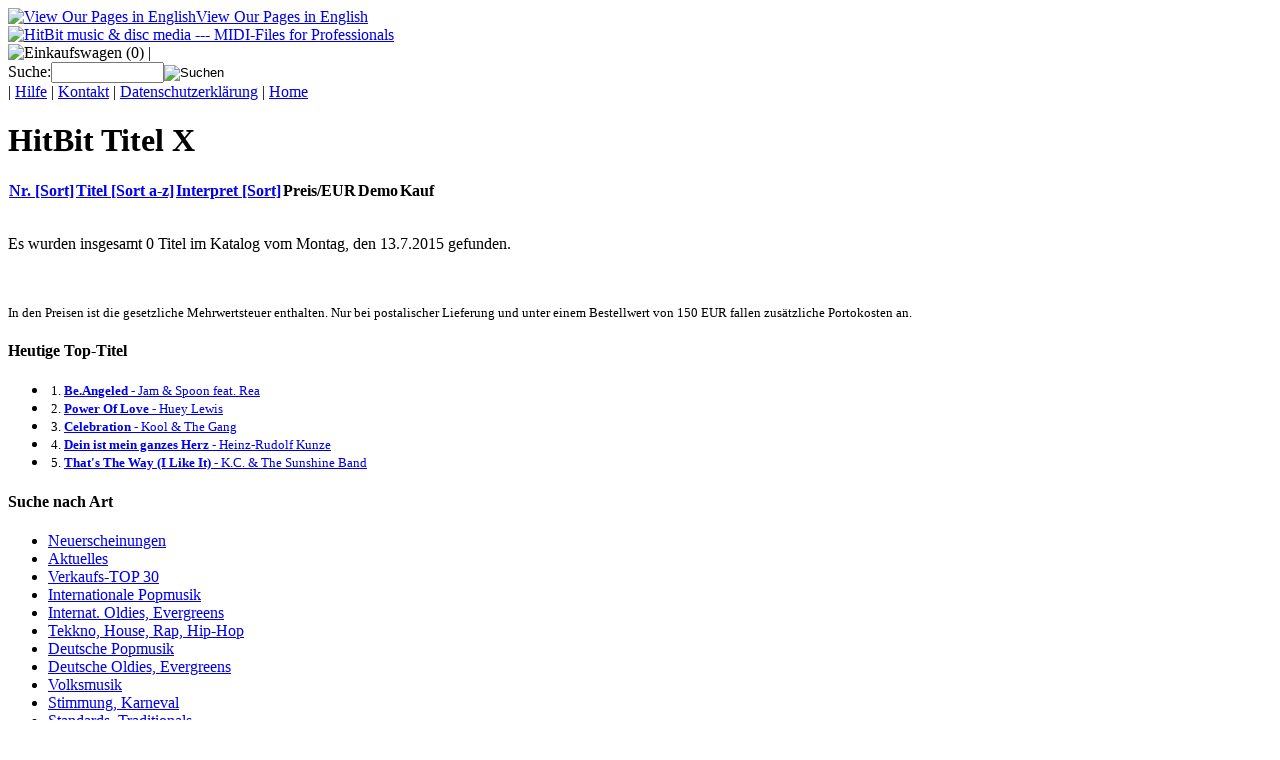

--- FILE ---
content_type: text/html; charset=ISO-8859-1
request_url: https://hitbit.de/titel/%5Ex/T:Titel+X/C:6e44b31566a4182
body_size: 4122
content:
<!DOCTYPE html PUBLIC "-//W3C//DTD XHTML 1.0 Transitional//EN"
 "http://www.w3.org/TR/xhtml1/DTD/xhtml1-transitional.dtd"><html xmlns="http://www.w3.org/1999/xhtml" xml:lang="de" lang="de"><head><script src="https://code.jquery.com/jquery-1.2.3.min.js"></script><style type="text/css" media="screen">@import "/i/hb.css";</style><title>  HitBit MIDI-Files for Professionals - HitBit Titel X </title><link rel="home" href="/home/C:5c9c4fa21ef0322" title="Startseite" /><link rel="alternate" type="application/rss+xml" title="RSS 1.0" href="http://www.hitbit.de/hitbit.rss" /><link rel="help" href="/page/hilfe/C:5c9c4fa21ef0322" title="Hinweise zur Bedienung und Orientierung" /><link rel="copyright" href="/page/kontakt/C:5c9c4fa21ef0322" title="Kontakt" /><link rev="made" href="/page/kontakt/C:5c9c4fa21ef0322" title="Kontakt zu HitBit" /><link rel="SHORTCUT ICON" href="/favicon.ico" /><meta http-equiv="content-type" content="text/html; charset=iso-8859-1" /><meta http-equiv="Content-Language" content="de" /><meta name="Language" content="de" /><meta name="Revisit-After" content="15 days" /><meta name="Abstract" content="HitBit Titel X - " /><meta name="copyright" content="(c) HitBit music &amp; disc media" /><meta http-equiv="Rating" content="General" /><meta name="publisher" content="HitBit music &amp; disc media, Karlsruhe. MIDI-Files For Professionals." /><meta http-equiv="Identifier-URL" content="http://www.hitbit.de" /><meta http-equiv="pics-label" content='(pics-1.1 "http://www.icra.org/ratingsv02.html" comment "ICRAonline DE v2.0" l gen true for "http://www.hitbit.de" r (nz 1 vz 1 lz 1 oz 1 cz 1) "http://www.rsac.org/ratingsv01.html" l gen true for "http://www.hitbit.de" r (n 0 s 0 v 0 l 0))' /><meta name="keywords" content=",Midifile,Midi-File,Midifiles,midifile,midi,file,smf,download,song,musik,tanzmusik,midi-file,gm,gs,xg,shop,hit,chart,pop,volksmusik,schlager,lyrics,processor,entertainer,oldies" /><meta name="description" content="HitBit Titel X - HitBit music &amp; disc media: hochqualitative MIDI-Files als GM, GS und XG aus dem Online-Shop mit direktem Download per Kreditkarte, Lastschrift, Rechnung oder Abo-System." /></head><body><a href="http://www.hitbit.de/kat2/LANG:e/C:5c9c4fa21ef0322" rel="nofollow" title="View Our Pages in English"><img src="/i/gereng.gif" id="language" height="20" width="37" alt="View Our Pages in English" /><span id="lang1">View Our Pages in English</span></a><div id="top"><a href="/home/C:5c9c4fa21ef0322" title="Home/zur Startseite" rev="start"><img src="/i/hb_logo.gif" alt="HitBit music &amp; disc media --- MIDI-Files for Professionals" height="130" width="436" border="0" /></a><div id="topmenu"><img src="/i/basket.gif" alt="Einkaufswagen" class="btm" height="16" width="19" /> (0)
 | <form action="/kat2" method="post"><label>Suche:</label><input type="text" name="Q" value="" size="12" title="Suchausdruck, Bestellnummer, Titel, Interpret" /><input type="image" src="/i/pfeil.gif" class="btm" alt="Suchen" title="Suche starten" /><input type="hidden" name="C" value="5c9c4fa21ef0322" /><input type="hidden" name="F" value="-1" /><input type="hidden" name="S" value="NrREV" /><input type="hidden" name="ANZ" value="0.0" /><input type="hidden" name="Q2" value="-1" /></form>  | <a href="/page/hilfe/C:5c9c4fa21ef0322" title="Hilfe" rev="help">Hilfe</a> | <a href="/page/kontakt/C:5c9c4fa21ef0322" title="Kontakt/Impressum" rev="made">Kontakt</a> | <a href="/page/datenschutz/C:5c9c4fa21ef0322" title="DatenschutzerklÃ¤rung" rev="privacy">Datenschutzerkl&auml;rung</a> | <a href="/home/C:5c9c4fa21ef0322" title="Home/zur Startseite" rev="start">Home</a></div><!--- whitespace preserve for divdiv prob fix for is5 mac --></div><div id="inhalt"><h1 class="c">HitBit Titel X</h1><table id="kat" cellspacing="0"><thead><tr><th class="unsortiert"><a href="/kat2/S:Nr/ANZ:0.0/C:5c9c4fa21ef0322" rel="nofollow" title="Nach Nr. sortieren">Nr. <span>[Sort]</span></a></th><th class="sortiert"><a href="/kat2/S:TitelREV/ANZ:0.0/C:5c9c4fa21ef0322" rel="nofollow" title="Nach Titel sortieren">Titel <span>[Sort a-z]</span></a></th><th class="unsortiert"><a href="/kat2/S:Interpret/ANZ:0.0/C:5c9c4fa21ef0322" rel="nofollow" title="Nach Interpret sortieren">Interpret <span>[Sort]</span></a></th><th class="smaller">Preis/EUR</th><th class="smaller">Demo</th><th class="smaller">Kauf</th></tr></thead><tbody></tbody></table><br /><p class="c"> Es wurden insgesamt 0
 Titel im Katalog vom Montag, den 13.7.2015 gefunden. </p><br /><br /><small>In den Preisen ist die gesetzliche Mehrwertsteuer enthalten. Nur bei postalischer Lieferung und unter einem Bestellwert von 150 EUR fallen zus&auml;tzliche Portokosten an.</small></div> <div id="allekisten"><div class="kiste"><h4>Heutige Top-Titel</h4><div><ul class="aufzhor"><li><small>&nbsp;1. <a href="/info/4574/C:5c9c4fa21ef0322" rel="#overlay"><b>Be.Angeled</b> - Jam &amp; Spoon feat. Rea</a></small><br /> </li><li><small>&nbsp;2. <a href="/info/4648/C:5c9c4fa21ef0322" rel="#overlay"><b>Power Of Love</b> - Huey Lewis</a></small><br /> </li><li><small>&nbsp;3. <a href="/info/4074/C:5c9c4fa21ef0322" rel="#overlay"><b>Celebration</b> - Kool &amp; The Gang</a></small><br /> </li><li><small>&nbsp;4. <a href="/info/4819/C:5c9c4fa21ef0322" rel="#overlay"><b>Dein ist mein ganzes Herz</b> - Heinz-Rudolf Kunze</a></small><br /> </li><li><small>&nbsp;5. <a href="/info/5179/C:5c9c4fa21ef0322" rel="#overlay"><b>That's The Way (I Like It)</b> - K.C. &amp; The Sunshine Band</a></small><br /> </li></ul></div></div><div class="kiste"><h4>Suche nach Art</h4><div>		<ul class="aufz"><li><a href="/kategorie/neuerscheinungen/C:5c9c4fa21ef0322">Neuerscheinungen</a> </li><li><a href="/kategorie/aktuelles/C:5c9c4fa21ef0322">Aktuelles</a> </li><li><a href="/kategorie/top30/C:5c9c4fa21ef0322">Verkaufs-TOP 30</a> </li><li><a href="/kategorie/pop/C:5c9c4fa21ef0322">Internationale Popmusik</a> </li><li><a href="/kategorie/oldies/C:5c9c4fa21ef0322">Internat. Oldies, Evergreens</a> </li><li><a href="/kategorie/tekkno_house_rap_hiphop/C:5c9c4fa21ef0322">Tekkno, House, Rap, Hip-Hop</a> </li><li><a href="/kategorie/pop_deutsch/C:5c9c4fa21ef0322">Deutsche Popmusik</a> </li><li><a href="/kategorie/oldies_deutsch/C:5c9c4fa21ef0322">Deutsche Oldies, Evergreens</a> </li><li><a href="/kategorie/volksmusik/C:5c9c4fa21ef0322">Volksmusik</a> </li><li><a href="/kategorie/karneval/C:5c9c4fa21ef0322" title="Fasching, Karneval und Stimmung">Stimmung, Karneval</a> </li><li><a href="/art/h/T:Standards,+Traditionals/C:5c9c4fa21ef0322">Standards, Traditionals</a> </li><li><a href="kategorie/achtziger/C:5c9c4fa21ef0322">Hits der achtziger Jahre</a> </li><li><a href="/art/i/T:Instrumentals/C:5c9c4fa21ef0322">Instrumentals</a> </li><li><a href="/art/j/T:Medleys/C:5c9c4fa21ef0322">Medleys</a> </li><li><a href="/art/k/T:Klassik/C:5c9c4fa21ef0322">Klassik</a> </li><li><a href="/art/l/T:Reggae,+Latin,+Carribbean/C:5c9c4fa21ef0322">Reggae, Latin &amp; Carribbean</a> </li><li><a href="/art/m/T:Motown/C:5c9c4fa21ef0322">Motown</a> </li><li><a href="/art/n/T:Middle+Of+The+Road/C:5c9c4fa21ef0322">Middle Of The Road</a> </li><li><a href="/art/o/T:Blues,+Ballads/C:5c9c4fa21ef0322">Blues &amp; Ballads</a> </li><li><a href="/art/p/T:Jazz/C:5c9c4fa21ef0322">Jazz</a> </li><li><a href="/art/q/T:Country,+Western,+Folk/C:5c9c4fa21ef0322">Country, Western &amp; Folk</a> </li><li><a href="/art/r/T:Rock+and+Roll,+Boogie,+Twist/C:5c9c4fa21ef0322">Rock'n Roll, Boogie, Twist</a> </li><li><a href="/art/s/T:Sonstige/C:5c9c4fa21ef0322">Sonstige</a> </li><li><a href="/art/t/T:TV-Themes,+Movies/C:5c9c4fa21ef0322">TV-Themes &amp; Movies</a> </li><li><a href="/art/u/T:Soul,+Funk,+Fusion/C:5c9c4fa21ef0322">Soul, Funk, Fusion</a> </li><li><a href="/art/v/T:Afro/C:5c9c4fa21ef0322">Afro</a> </li><li><a href="/art/w/T:Rock/C:5c9c4fa21ef0322">Rock</a> </li><li><a href="/art/y/T:Festliche+Musik/C:5c9c4fa21ef0322" title="Weihnachts- und andere festliche Musik">Festliche Musik</a> </li><li><a href="/art/z/T:Weibliche+Interpreten/C:5c9c4fa21ef0322">Weibliche Interpreten</a> </li><li><a href="/art/1/T:mit+Karaoke,+Lyrics/C:5c9c4fa21ef0322">mit Karaoke / Lyrics</a> </li><li><a href="/kategorie/gmpacks/C:5c9c4fa21ef0322">GM-Packware</a> </li><li class="extra"><a href="/kategorie/gesamt/C:5c9c4fa21ef0322" rel="nofollow" title="Alle verf&uuml;gbaren Titel anzeigen">Gesamtkatalog</a> </li></ul></div></div><div class="kiste"><h4>Suche nach Titel</h4><div>		<ul class="aufzhor"><li><a href="/kat2/Q:%5E%5Ba-z%5D/F:TitelNOT/S:Titel/T:Titel+0/C:5c9c4fa21ef0322">&Oslash;</a> </li><li><a href="/titel/%5Ea/T:Titel+A/C:5c9c4fa21ef0322">A</a> </li><li><a href="/titel/%5Eb/T:Titel+B/C:5c9c4fa21ef0322">B</a> </li><li><a href="/titel/%5Ec/T:Titel+C/C:5c9c4fa21ef0322">C</a> </li><li><a href="/titel/%5Ed/T:Titel+D/C:5c9c4fa21ef0322">D</a> </li><li><a href="/titel/%5Ee/T:Titel+E/C:5c9c4fa21ef0322">E</a> </li><li><a href="/titel/%5Ef/T:Titel+F/C:5c9c4fa21ef0322">F</a> </li><li><a href="/titel/%5Eg/T:Titel+G/C:5c9c4fa21ef0322">G</a> </li><li><a href="/titel/%5Eh/T:Titel+H/C:5c9c4fa21ef0322">H</a> </li><li><a href="/titel/%5Ei/T:Titel+I/C:5c9c4fa21ef0322">I</a> </li><li><a href="/titel/%5Ej/T:Titel+J/C:5c9c4fa21ef0322">J</a> </li><li><a href="/titel/%5Ek/T:Titel+K/C:5c9c4fa21ef0322">K</a> </li><li><a href="/titel/%5El/T:Titel+L/C:5c9c4fa21ef0322">L</a> </li><li><a href="/titel/%5Em/T:Titel+M/C:5c9c4fa21ef0322">M</a> </li><li><a href="/titel/%5En/T:Titel+N/C:5c9c4fa21ef0322">N</a> </li><li><a href="/titel/%5Eo/T:Titel+O/C:5c9c4fa21ef0322">O</a> </li><li><a href="/titel/%5Ep/T:Titel+P/C:5c9c4fa21ef0322">P</a> </li><li><a href="/titel/%5Eq/T:Titel+Q/C:5c9c4fa21ef0322">Q</a> </li><li><a href="/titel/%5Er/T:Titel+R/C:5c9c4fa21ef0322">R</a> </li><li><a href="/titel/%5Es/T:Titel+S/C:5c9c4fa21ef0322">S</a> </li><li><a href="/titel/%5Et/T:Titel+T/C:5c9c4fa21ef0322">T</a> </li><li><a href="/titel/%5Eu/T:Titel+U/C:5c9c4fa21ef0322">U</a> </li><li><a href="/titel/%5Ev/T:Titel+V/C:5c9c4fa21ef0322">V</a> </li><li><a href="/titel/%5Ew/T:Titel+W/C:5c9c4fa21ef0322">W</a> </li><li><a href="/titel/%5Ex/T:Titel+X/C:5c9c4fa21ef0322">X</a> </li><li><a href="/titel/%5Ey/T:Titel+Y/C:5c9c4fa21ef0322">Y</a> </li><li><a href="/titel/%5Ez/T:Titel+Z/C:5c9c4fa21ef0322">Z</a> </li></ul></div></div><div class="kiste"><h4>Suche nach Interpret</h4><div>		<ul class="aufzhor"><li><a href="http://www.hitbit.de/kat2/Q:%5E%5Ba-z%5D/F:InterpretNOT/S:Interpret/T:Interpret+0/C:5c9c4fa21ef0322">&Oslash;</a> </li><li><a href="/interpret/%5Ea/T:Interpret+A/C:5c9c4fa21ef0322">A</a> </li><li><a href="/interpret/%5Eb/T:Interpret+B/C:5c9c4fa21ef0322">B</a> </li><li><a href="/interpret/%5Ec/T:Interpret+C/C:5c9c4fa21ef0322">C</a> </li><li><a href="/interpret/%5Ed/T:Interpret+D/C:5c9c4fa21ef0322">D</a> </li><li><a href="/interpret/%5Ee/T:Interpret+E/C:5c9c4fa21ef0322">E</a> </li><li><a href="/interpret/%5Ef/T:Interpret+F/C:5c9c4fa21ef0322">F</a> </li><li><a href="/interpret/%5Eg/T:Interpret+G/C:5c9c4fa21ef0322">G</a> </li><li><a href="/interpret/%5Eh/T:Interpret+H/C:5c9c4fa21ef0322">H</a> </li><li><a href="/interpret/%5Ei/T:Interpret+I/C:5c9c4fa21ef0322">I</a> </li><li><a href="/interpret/%5Ej/T:Interpret+J/C:5c9c4fa21ef0322">J</a> </li><li><a href="/interpret/%5Ek/T:Interpret+K/C:5c9c4fa21ef0322">K</a> </li><li><a href="/interpret/%5El/T:Interpret+L/C:5c9c4fa21ef0322">L</a> </li><li><a href="/interpret/%5Em/T:Interpret+M/C:5c9c4fa21ef0322">M</a> </li><li><a href="/interpret/%5En/T:Interpret+N/C:5c9c4fa21ef0322">N</a> </li><li><a href="/interpret/%5Eo/T:Interpret+O/C:5c9c4fa21ef0322">O</a> </li><li><a href="/interpret/%5Ep/T:Interpret+P/C:5c9c4fa21ef0322">P</a> </li><li><a href="/interpret/%5Eq/T:Interpret+Q/C:5c9c4fa21ef0322">Q</a> </li><li><a href="/interpret/%5Er/T:Interpret+R/C:5c9c4fa21ef0322">R</a> </li><li><a href="/interpret/%5Es/T:Interpret+S/C:5c9c4fa21ef0322">S</a> </li><li><a href="/interpret/%5Et/T:Interpret+T/C:5c9c4fa21ef0322">T</a> </li><li><a href="/interpret/%5Eu/T:Interpret+U/C:5c9c4fa21ef0322">U</a> </li><li><a href="/interpret/%5Ev/T:Interpret+V/C:5c9c4fa21ef0322">V</a> </li><li><a href="/interpret/%5Ew/T:Interpret+W/C:5c9c4fa21ef0322">W</a> </li><li><a href="/interpret/%5Ex/T:Interpret+X/C:5c9c4fa21ef0322">X</a> </li><li><a href="/interpret/%5Ey/T:Interpret+Y/C:5c9c4fa21ef0322">Y</a> </li><li><a href="/interpret/%5Ez/T:Interpret+Z/C:5c9c4fa21ef0322">Z</a> </li></ul></div></div><div class="kisteblau"><h4>CD-/DVD Herstellung</h4><div><a href="http://www.disc-media.de" target="_blank"><div class="c"><img src="/i/discmedia.png" border="1" alt="disc-media"/></div><div class="c">Kompetenz - Service - Qualität<br />Ihr Partner auch bei Kleinauflagen</div></a></div></div><div class="kiste"><h4>Sonstige Produkte</h4><div>		<ul class="aufz"><li><a href="http://playbacks.net" target="new" title="MP3 Playbacks f&uuml;r Musiker und S&auml;nger, Karaoke, private Parties zum sofortigen Download"><strong class="blau">MP3 playbacks.net</strong></a> </li><li><a href="http://www.bitway.de" target="_blank" title="Unser Datenzapfsystem bei Ihrem H&auml;ndler">BitWay</a> </li><li><a href="http://www.hitbit.de/page/downloads/C:5c9c4fa21ef0322" title="Gesamtliste, LyricRemover und Rundbrief-Archiv">Freie Downloads</a> </li><li><a href="/hitbit.rss" title="Neue Titel als RSS-Feed"><img src="/i/rss.png" alt="RSS" border="0" align="top" /></a> <a href="http://www.hitbit.de/page/rssinfo/C:5c9c4fa21ef0322" title="Was ist RSS und was nutzt es mir?"> RSS Site Info</a> </li></ul></div></div><div class="kiste"><h4>Mein WebShop Konto</h4><div>	<ul class="aufz"><li><div style="float:right;"><a href="https://www.hitbit.de/kat2/PAGE:hilfe/C:5c9c4fa21ef0322#ws" title="Hilfe">WebShop, was ist das?</a></div><form method="post" action="https://www.hitbit.de/kat2" id="login1"><input type="hidden" name="MEINKONTO" value="5c9c4fa21ef0322" /><fieldset><label for="kdnr">Kunden-Nr.: </label><input type="text" id="kdnr" name="kdnr" size="6" value="" title="Kundennummer" /><br /><label for="pass">Passwort: </label><input type="password" id="pass" name="pass" size="6" value="" title="Passwort" /><br /><input id="lgbtn" type="submit" value="Login" title="Webshop Konto Login" /><br /></fieldset></form> </li><li class="extra"><a href="https://www.hitbit.de/kat2/PAGE:wiederholen/C:5c9c4fa21ef0322" rel="nofollow" title="Wenn's nicht geklappt hat, dann hier gleich kostenlos nochmal...">Download wiederholen</a> </li></ul></div></div><br /></div><p id="footer">&copy; 2004-2021, <a href="/page/kontakt/C:5c9c4fa21ef0322">HitBit music & disc media</a>, Germany.</p><div class="apple_overlay" id="overlay"><div class="contentWrap"></div></div></body></html> 